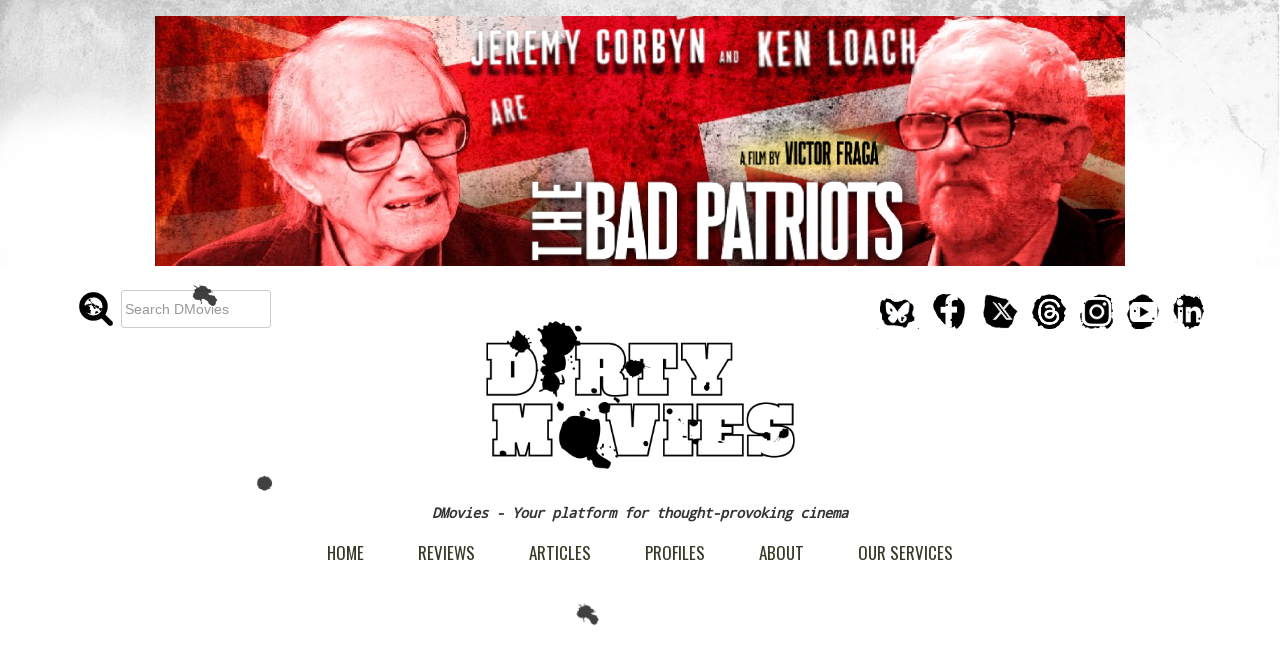

--- FILE ---
content_type: text/html; charset=UTF-8
request_url: https://dmovies.org/tag/jafar-panahi/
body_size: 14263
content:
<!DOCTYPE html>
	<!-- Last Published: Mon Jan 25 2016 21:40:11 GMT+0000 (UTC) -->
	<html lang="en-GB">
	<head>
		<script async src="//pagead2.googlesyndication.com/pagead/js/adsbygoogle.js"></script>
		
		<script>
		  (adsbygoogle = window.adsbygoogle || []).push({
			google_ad_client: "ca-pub-7174031188097619",
			enable_page_level_ads: true
		  });
		</script>
		<link rel="icon" type="image/png" href="https://dmovies.org/favicon-96x96.png?v=2" sizes="96x96" />
        <link rel="icon" type="image/svg+xml" href="https://dmovies.org/favicon.svg?v=2" />
        <link rel="shortcut icon" href="https://dmovies.org/favicon.ico?v=2" />
        <link rel="apple-touch-icon" sizes="180x180" href="https://dmovies.org/apple-touch-icon.png?v=2" />
        <link rel="manifest" href="https://dmovies.org/site.webmanifest" />
		<meta name="apple-mobile-web-app-title" content="DMovies.org" />
		<meta charset="UTF-8">
		<meta name="viewport" content="width=device-width, initial-scale=1">
		<meta name="generator" content="Webflow">
		<meta name="google-site-verification" content="EyH5duydGAn5raYeJGWc3Pxo3YyOh1KasrcCrsp0DDU" />
		<link rel="pingback" href="https://dmovies.org/xmlrpc.php">
		<meta name='robots' content='index, follow, max-image-preview:large, max-snippet:-1, max-video-preview:-1' />

	<!-- This site is optimized with the Yoast SEO Premium plugin v26.8 (Yoast SEO v26.8) - https://yoast.com/product/yoast-seo-premium-wordpress/ -->
	<title>Jafar Panahi Archives - DMovies</title>
	<link rel="canonical" href="https://dmovies.org/tag/jafar-panahi/" />
	<meta property="og:locale" content="en_GB" />
	<meta property="og:type" content="article" />
	<meta property="og:title" content="Jafar Panahi Archives" />
	<meta property="og:url" content="https://dmovies.org/tag/jafar-panahi/" />
	<meta property="og:site_name" content="DMovies" />
	<meta name="twitter:card" content="summary_large_image" />
	<meta name="twitter:site" content="@DMovies_org" />
	<script type="application/ld+json" class="yoast-schema-graph">{"@context":"https://schema.org","@graph":[{"@type":"CollectionPage","@id":"https://dmovies.org/tag/jafar-panahi/","url":"https://dmovies.org/tag/jafar-panahi/","name":"Jafar Panahi Archives - DMovies","isPartOf":{"@id":"https://dmovies.org/#website"},"primaryImageOfPage":{"@id":"https://dmovies.org/tag/jafar-panahi/#primaryimage"},"image":{"@id":"https://dmovies.org/tag/jafar-panahi/#primaryimage"},"thumbnailUrl":"https://dmovies.org/wp-content/uploads/2025/05/ItWasJustAnAccident1-800450.jpg","breadcrumb":{"@id":"https://dmovies.org/tag/jafar-panahi/#breadcrumb"},"inLanguage":"en-GB"},{"@type":"ImageObject","inLanguage":"en-GB","@id":"https://dmovies.org/tag/jafar-panahi/#primaryimage","url":"https://dmovies.org/wp-content/uploads/2025/05/ItWasJustAnAccident1-800450.jpg","contentUrl":"https://dmovies.org/wp-content/uploads/2025/05/ItWasJustAnAccident1-800450.jpg","width":800,"height":450},{"@type":"BreadcrumbList","@id":"https://dmovies.org/tag/jafar-panahi/#breadcrumb","itemListElement":[{"@type":"ListItem","position":1,"name":"Home","item":"https://dmovies.org/"},{"@type":"ListItem","position":2,"name":"Jafar Panahi"}]},{"@type":"WebSite","@id":"https://dmovies.org/#website","url":"https://dmovies.org/","name":"DMovies","description":"Your platform for thought-provoking cinema","publisher":{"@id":"https://dmovies.org/#organization"},"potentialAction":[{"@type":"SearchAction","target":{"@type":"EntryPoint","urlTemplate":"https://dmovies.org/?s={search_term_string}"},"query-input":{"@type":"PropertyValueSpecification","valueRequired":true,"valueName":"search_term_string"}}],"inLanguage":"en-GB"},{"@type":"Organization","@id":"https://dmovies.org/#organization","name":"Dirty Movies Ltd","url":"https://dmovies.org/","logo":{"@type":"ImageObject","inLanguage":"en-GB","@id":"https://dmovies.org/#/schema/logo/image/","url":"https://dmovies.org/wp-content/uploads/2017/08/cropped-logothicksquare-1.png","contentUrl":"https://dmovies.org/wp-content/uploads/2017/08/cropped-logothicksquare-1.png","width":1000,"height":468,"caption":"Dirty Movies Ltd"},"image":{"@id":"https://dmovies.org/#/schema/logo/image/"},"sameAs":["https://www.facebook.com/dmovies.org","https://x.com/DMovies_org","https://www.threads.net/@dmovies_org","https://www.instagram.com/DMovies_org/","https://www.youtube.com/channel/UCC5qC5NNyXo0TycsXwUovGw/videos","https://www.linkedin.com/company/dirty-movies"]}]}</script>
	<!-- / Yoast SEO Premium plugin. -->


<link rel='dns-prefetch' href='//static.addtoany.com' />
<link rel='dns-prefetch' href='//ajax.googleapis.com' />
<link rel='dns-prefetch' href='//www.googletagmanager.com' />
<link rel="alternate" type="application/rss+xml" title="DMovies &raquo; Feed" href="https://dmovies.org/feed/" />
<link rel="alternate" type="application/rss+xml" title="DMovies &raquo; Comments Feed" href="https://dmovies.org/comments/feed/" />
<link rel="alternate" type="application/rss+xml" title="DMovies &raquo; Jafar Panahi Tag Feed" href="https://dmovies.org/tag/jafar-panahi/feed/" />
<style id='wp-img-auto-sizes-contain-inline-css' type='text/css'>
img:is([sizes=auto i],[sizes^="auto," i]){contain-intrinsic-size:3000px 1500px}
/*# sourceURL=wp-img-auto-sizes-contain-inline-css */
</style>
<style id='wp-emoji-styles-inline-css' type='text/css'>

	img.wp-smiley, img.emoji {
		display: inline !important;
		border: none !important;
		box-shadow: none !important;
		height: 1em !important;
		width: 1em !important;
		margin: 0 0.07em !important;
		vertical-align: -0.1em !important;
		background: none !important;
		padding: 0 !important;
	}
/*# sourceURL=wp-emoji-styles-inline-css */
</style>
<style id='wp-block-library-inline-css' type='text/css'>
:root{--wp-block-synced-color:#7a00df;--wp-block-synced-color--rgb:122,0,223;--wp-bound-block-color:var(--wp-block-synced-color);--wp-editor-canvas-background:#ddd;--wp-admin-theme-color:#007cba;--wp-admin-theme-color--rgb:0,124,186;--wp-admin-theme-color-darker-10:#006ba1;--wp-admin-theme-color-darker-10--rgb:0,107,160.5;--wp-admin-theme-color-darker-20:#005a87;--wp-admin-theme-color-darker-20--rgb:0,90,135;--wp-admin-border-width-focus:2px}@media (min-resolution:192dpi){:root{--wp-admin-border-width-focus:1.5px}}.wp-element-button{cursor:pointer}:root .has-very-light-gray-background-color{background-color:#eee}:root .has-very-dark-gray-background-color{background-color:#313131}:root .has-very-light-gray-color{color:#eee}:root .has-very-dark-gray-color{color:#313131}:root .has-vivid-green-cyan-to-vivid-cyan-blue-gradient-background{background:linear-gradient(135deg,#00d084,#0693e3)}:root .has-purple-crush-gradient-background{background:linear-gradient(135deg,#34e2e4,#4721fb 50%,#ab1dfe)}:root .has-hazy-dawn-gradient-background{background:linear-gradient(135deg,#faaca8,#dad0ec)}:root .has-subdued-olive-gradient-background{background:linear-gradient(135deg,#fafae1,#67a671)}:root .has-atomic-cream-gradient-background{background:linear-gradient(135deg,#fdd79a,#004a59)}:root .has-nightshade-gradient-background{background:linear-gradient(135deg,#330968,#31cdcf)}:root .has-midnight-gradient-background{background:linear-gradient(135deg,#020381,#2874fc)}:root{--wp--preset--font-size--normal:16px;--wp--preset--font-size--huge:42px}.has-regular-font-size{font-size:1em}.has-larger-font-size{font-size:2.625em}.has-normal-font-size{font-size:var(--wp--preset--font-size--normal)}.has-huge-font-size{font-size:var(--wp--preset--font-size--huge)}.has-text-align-center{text-align:center}.has-text-align-left{text-align:left}.has-text-align-right{text-align:right}.has-fit-text{white-space:nowrap!important}#end-resizable-editor-section{display:none}.aligncenter{clear:both}.items-justified-left{justify-content:flex-start}.items-justified-center{justify-content:center}.items-justified-right{justify-content:flex-end}.items-justified-space-between{justify-content:space-between}.screen-reader-text{border:0;clip-path:inset(50%);height:1px;margin:-1px;overflow:hidden;padding:0;position:absolute;width:1px;word-wrap:normal!important}.screen-reader-text:focus{background-color:#ddd;clip-path:none;color:#444;display:block;font-size:1em;height:auto;left:5px;line-height:normal;padding:15px 23px 14px;text-decoration:none;top:5px;width:auto;z-index:100000}html :where(.has-border-color){border-style:solid}html :where([style*=border-top-color]){border-top-style:solid}html :where([style*=border-right-color]){border-right-style:solid}html :where([style*=border-bottom-color]){border-bottom-style:solid}html :where([style*=border-left-color]){border-left-style:solid}html :where([style*=border-width]){border-style:solid}html :where([style*=border-top-width]){border-top-style:solid}html :where([style*=border-right-width]){border-right-style:solid}html :where([style*=border-bottom-width]){border-bottom-style:solid}html :where([style*=border-left-width]){border-left-style:solid}html :where(img[class*=wp-image-]){height:auto;max-width:100%}:where(figure){margin:0 0 1em}html :where(.is-position-sticky){--wp-admin--admin-bar--position-offset:var(--wp-admin--admin-bar--height,0px)}@media screen and (max-width:600px){html :where(.is-position-sticky){--wp-admin--admin-bar--position-offset:0px}}

/*# sourceURL=wp-block-library-inline-css */
</style><style id='global-styles-inline-css' type='text/css'>
:root{--wp--preset--aspect-ratio--square: 1;--wp--preset--aspect-ratio--4-3: 4/3;--wp--preset--aspect-ratio--3-4: 3/4;--wp--preset--aspect-ratio--3-2: 3/2;--wp--preset--aspect-ratio--2-3: 2/3;--wp--preset--aspect-ratio--16-9: 16/9;--wp--preset--aspect-ratio--9-16: 9/16;--wp--preset--color--black: #000000;--wp--preset--color--cyan-bluish-gray: #abb8c3;--wp--preset--color--white: #ffffff;--wp--preset--color--pale-pink: #f78da7;--wp--preset--color--vivid-red: #cf2e2e;--wp--preset--color--luminous-vivid-orange: #ff6900;--wp--preset--color--luminous-vivid-amber: #fcb900;--wp--preset--color--light-green-cyan: #7bdcb5;--wp--preset--color--vivid-green-cyan: #00d084;--wp--preset--color--pale-cyan-blue: #8ed1fc;--wp--preset--color--vivid-cyan-blue: #0693e3;--wp--preset--color--vivid-purple: #9b51e0;--wp--preset--gradient--vivid-cyan-blue-to-vivid-purple: linear-gradient(135deg,rgb(6,147,227) 0%,rgb(155,81,224) 100%);--wp--preset--gradient--light-green-cyan-to-vivid-green-cyan: linear-gradient(135deg,rgb(122,220,180) 0%,rgb(0,208,130) 100%);--wp--preset--gradient--luminous-vivid-amber-to-luminous-vivid-orange: linear-gradient(135deg,rgb(252,185,0) 0%,rgb(255,105,0) 100%);--wp--preset--gradient--luminous-vivid-orange-to-vivid-red: linear-gradient(135deg,rgb(255,105,0) 0%,rgb(207,46,46) 100%);--wp--preset--gradient--very-light-gray-to-cyan-bluish-gray: linear-gradient(135deg,rgb(238,238,238) 0%,rgb(169,184,195) 100%);--wp--preset--gradient--cool-to-warm-spectrum: linear-gradient(135deg,rgb(74,234,220) 0%,rgb(151,120,209) 20%,rgb(207,42,186) 40%,rgb(238,44,130) 60%,rgb(251,105,98) 80%,rgb(254,248,76) 100%);--wp--preset--gradient--blush-light-purple: linear-gradient(135deg,rgb(255,206,236) 0%,rgb(152,150,240) 100%);--wp--preset--gradient--blush-bordeaux: linear-gradient(135deg,rgb(254,205,165) 0%,rgb(254,45,45) 50%,rgb(107,0,62) 100%);--wp--preset--gradient--luminous-dusk: linear-gradient(135deg,rgb(255,203,112) 0%,rgb(199,81,192) 50%,rgb(65,88,208) 100%);--wp--preset--gradient--pale-ocean: linear-gradient(135deg,rgb(255,245,203) 0%,rgb(182,227,212) 50%,rgb(51,167,181) 100%);--wp--preset--gradient--electric-grass: linear-gradient(135deg,rgb(202,248,128) 0%,rgb(113,206,126) 100%);--wp--preset--gradient--midnight: linear-gradient(135deg,rgb(2,3,129) 0%,rgb(40,116,252) 100%);--wp--preset--font-size--small: 13px;--wp--preset--font-size--medium: 20px;--wp--preset--font-size--large: 36px;--wp--preset--font-size--x-large: 42px;--wp--preset--spacing--20: 0.44rem;--wp--preset--spacing--30: 0.67rem;--wp--preset--spacing--40: 1rem;--wp--preset--spacing--50: 1.5rem;--wp--preset--spacing--60: 2.25rem;--wp--preset--spacing--70: 3.38rem;--wp--preset--spacing--80: 5.06rem;--wp--preset--shadow--natural: 6px 6px 9px rgba(0, 0, 0, 0.2);--wp--preset--shadow--deep: 12px 12px 50px rgba(0, 0, 0, 0.4);--wp--preset--shadow--sharp: 6px 6px 0px rgba(0, 0, 0, 0.2);--wp--preset--shadow--outlined: 6px 6px 0px -3px rgb(255, 255, 255), 6px 6px rgb(0, 0, 0);--wp--preset--shadow--crisp: 6px 6px 0px rgb(0, 0, 0);}:where(.is-layout-flex){gap: 0.5em;}:where(.is-layout-grid){gap: 0.5em;}body .is-layout-flex{display: flex;}.is-layout-flex{flex-wrap: wrap;align-items: center;}.is-layout-flex > :is(*, div){margin: 0;}body .is-layout-grid{display: grid;}.is-layout-grid > :is(*, div){margin: 0;}:where(.wp-block-columns.is-layout-flex){gap: 2em;}:where(.wp-block-columns.is-layout-grid){gap: 2em;}:where(.wp-block-post-template.is-layout-flex){gap: 1.25em;}:where(.wp-block-post-template.is-layout-grid){gap: 1.25em;}.has-black-color{color: var(--wp--preset--color--black) !important;}.has-cyan-bluish-gray-color{color: var(--wp--preset--color--cyan-bluish-gray) !important;}.has-white-color{color: var(--wp--preset--color--white) !important;}.has-pale-pink-color{color: var(--wp--preset--color--pale-pink) !important;}.has-vivid-red-color{color: var(--wp--preset--color--vivid-red) !important;}.has-luminous-vivid-orange-color{color: var(--wp--preset--color--luminous-vivid-orange) !important;}.has-luminous-vivid-amber-color{color: var(--wp--preset--color--luminous-vivid-amber) !important;}.has-light-green-cyan-color{color: var(--wp--preset--color--light-green-cyan) !important;}.has-vivid-green-cyan-color{color: var(--wp--preset--color--vivid-green-cyan) !important;}.has-pale-cyan-blue-color{color: var(--wp--preset--color--pale-cyan-blue) !important;}.has-vivid-cyan-blue-color{color: var(--wp--preset--color--vivid-cyan-blue) !important;}.has-vivid-purple-color{color: var(--wp--preset--color--vivid-purple) !important;}.has-black-background-color{background-color: var(--wp--preset--color--black) !important;}.has-cyan-bluish-gray-background-color{background-color: var(--wp--preset--color--cyan-bluish-gray) !important;}.has-white-background-color{background-color: var(--wp--preset--color--white) !important;}.has-pale-pink-background-color{background-color: var(--wp--preset--color--pale-pink) !important;}.has-vivid-red-background-color{background-color: var(--wp--preset--color--vivid-red) !important;}.has-luminous-vivid-orange-background-color{background-color: var(--wp--preset--color--luminous-vivid-orange) !important;}.has-luminous-vivid-amber-background-color{background-color: var(--wp--preset--color--luminous-vivid-amber) !important;}.has-light-green-cyan-background-color{background-color: var(--wp--preset--color--light-green-cyan) !important;}.has-vivid-green-cyan-background-color{background-color: var(--wp--preset--color--vivid-green-cyan) !important;}.has-pale-cyan-blue-background-color{background-color: var(--wp--preset--color--pale-cyan-blue) !important;}.has-vivid-cyan-blue-background-color{background-color: var(--wp--preset--color--vivid-cyan-blue) !important;}.has-vivid-purple-background-color{background-color: var(--wp--preset--color--vivid-purple) !important;}.has-black-border-color{border-color: var(--wp--preset--color--black) !important;}.has-cyan-bluish-gray-border-color{border-color: var(--wp--preset--color--cyan-bluish-gray) !important;}.has-white-border-color{border-color: var(--wp--preset--color--white) !important;}.has-pale-pink-border-color{border-color: var(--wp--preset--color--pale-pink) !important;}.has-vivid-red-border-color{border-color: var(--wp--preset--color--vivid-red) !important;}.has-luminous-vivid-orange-border-color{border-color: var(--wp--preset--color--luminous-vivid-orange) !important;}.has-luminous-vivid-amber-border-color{border-color: var(--wp--preset--color--luminous-vivid-amber) !important;}.has-light-green-cyan-border-color{border-color: var(--wp--preset--color--light-green-cyan) !important;}.has-vivid-green-cyan-border-color{border-color: var(--wp--preset--color--vivid-green-cyan) !important;}.has-pale-cyan-blue-border-color{border-color: var(--wp--preset--color--pale-cyan-blue) !important;}.has-vivid-cyan-blue-border-color{border-color: var(--wp--preset--color--vivid-cyan-blue) !important;}.has-vivid-purple-border-color{border-color: var(--wp--preset--color--vivid-purple) !important;}.has-vivid-cyan-blue-to-vivid-purple-gradient-background{background: var(--wp--preset--gradient--vivid-cyan-blue-to-vivid-purple) !important;}.has-light-green-cyan-to-vivid-green-cyan-gradient-background{background: var(--wp--preset--gradient--light-green-cyan-to-vivid-green-cyan) !important;}.has-luminous-vivid-amber-to-luminous-vivid-orange-gradient-background{background: var(--wp--preset--gradient--luminous-vivid-amber-to-luminous-vivid-orange) !important;}.has-luminous-vivid-orange-to-vivid-red-gradient-background{background: var(--wp--preset--gradient--luminous-vivid-orange-to-vivid-red) !important;}.has-very-light-gray-to-cyan-bluish-gray-gradient-background{background: var(--wp--preset--gradient--very-light-gray-to-cyan-bluish-gray) !important;}.has-cool-to-warm-spectrum-gradient-background{background: var(--wp--preset--gradient--cool-to-warm-spectrum) !important;}.has-blush-light-purple-gradient-background{background: var(--wp--preset--gradient--blush-light-purple) !important;}.has-blush-bordeaux-gradient-background{background: var(--wp--preset--gradient--blush-bordeaux) !important;}.has-luminous-dusk-gradient-background{background: var(--wp--preset--gradient--luminous-dusk) !important;}.has-pale-ocean-gradient-background{background: var(--wp--preset--gradient--pale-ocean) !important;}.has-electric-grass-gradient-background{background: var(--wp--preset--gradient--electric-grass) !important;}.has-midnight-gradient-background{background: var(--wp--preset--gradient--midnight) !important;}.has-small-font-size{font-size: var(--wp--preset--font-size--small) !important;}.has-medium-font-size{font-size: var(--wp--preset--font-size--medium) !important;}.has-large-font-size{font-size: var(--wp--preset--font-size--large) !important;}.has-x-large-font-size{font-size: var(--wp--preset--font-size--x-large) !important;}
/*# sourceURL=global-styles-inline-css */
</style>

<style id='classic-theme-styles-inline-css' type='text/css'>
/*! This file is auto-generated */
.wp-block-button__link{color:#fff;background-color:#32373c;border-radius:9999px;box-shadow:none;text-decoration:none;padding:calc(.667em + 2px) calc(1.333em + 2px);font-size:1.125em}.wp-block-file__button{background:#32373c;color:#fff;text-decoration:none}
/*# sourceURL=/wp-includes/css/classic-themes.min.css */
</style>
<link rel='stylesheet' id='video_popup_main_style-css' href='https://dmovies.org/wp-content/plugins/video-popup/assets/css/videoPopup.css?ver=2.0.3' type='text/css' media='all' />
<link rel='stylesheet' id='d_movies-style-css' href='https://dmovies.org/wp-content/themes/dirtymovies/style.css?ver=cd3254ac2023bdf1bfddc58407cb2b2b' type='text/css' media='all' />
<link rel='stylesheet' id='d-movies-normalize-css' href='https://dmovies.org/wp-content/themes/dirtymovies/css/normalize.css?ver=cd3254ac2023bdf1bfddc58407cb2b2b' type='text/css' media='all' />
<link rel='stylesheet' id='d-movies-webflow-css' href='https://dmovies.org/wp-content/themes/dirtymovies/css/webflow.css?ver=cd3254ac2023bdf1bfddc58407cb2b2b' type='text/css' media='all' />
<link rel='stylesheet' id='d-movies-fecwebflow-css' href='https://dmovies.org/wp-content/themes/dirtymovies/css/dm.webflow.css?ver=cd3254ac2023bdf1bfddc58407cb2b2b' type='text/css' media='all' />
<link rel='stylesheet' id='addtoany-css' href='https://dmovies.org/wp-content/plugins/add-to-any/addtoany.min.css?ver=1.16' type='text/css' media='all' />
<script type="text/javascript" id="addtoany-core-js-before">
/* <![CDATA[ */
window.a2a_config=window.a2a_config||{};a2a_config.callbacks=[];a2a_config.overlays=[];a2a_config.templates={};a2a_localize = {
	Share: "Share",
	Save: "Save",
	Subscribe: "Subscribe",
	Email: "Email",
	Bookmark: "Bookmark",
	ShowAll: "Show All",
	ShowLess: "Show less",
	FindServices: "Find service(s)",
	FindAnyServiceToAddTo: "Instantly find any service to add to",
	PoweredBy: "Powered by",
	ShareViaEmail: "Share via email",
	SubscribeViaEmail: "Subscribe via email",
	BookmarkInYourBrowser: "Bookmark in your browser",
	BookmarkInstructions: "Press Ctrl+D or \u2318+D to bookmark this page",
	AddToYourFavorites: "Add to your favourites",
	SendFromWebOrProgram: "Send from any email address or email program",
	EmailProgram: "Email program",
	More: "More&#8230;",
	ThanksForSharing: "Thanks for sharing!",
	ThanksForFollowing: "Thanks for following!"
};

a2a_config.callbacks.push({ready:function(){document.querySelectorAll(".a2a_s_undefined").forEach(function(emptyIcon){emptyIcon.parentElement.style.display="none";})}});

//# sourceURL=addtoany-core-js-before
/* ]]> */
</script>
<script type="text/javascript" defer src="https://static.addtoany.com/menu/page.js" id="addtoany-core-js"></script>
<script type="text/javascript" src="https://ajax.googleapis.com/ajax/libs/jquery/1.11.1/jquery.min.js?ver=20150812" id="jquery-js"></script>
<script type="text/javascript" defer src="https://dmovies.org/wp-content/plugins/add-to-any/addtoany.min.js?ver=1.1" id="addtoany-jquery-js"></script>
<script type="text/javascript" id="video_popup_main_modal-js-extra">
/* <![CDATA[ */
var theVideoPopupGeneralOptions = {"wrap_close":"false","no_cookie":"false","debug":"0"};
//# sourceURL=video_popup_main_modal-js-extra
/* ]]> */
</script>
<script type="text/javascript" src="https://dmovies.org/wp-content/plugins/video-popup/assets/js/videoPopup.js?ver=2.0.3" id="video_popup_main_modal-js"></script>
<script type="text/javascript" src="https://ajax.googleapis.com/ajax/libs/webfont/1.4.7/webfont.js?ver=20130115" id="d-movies-webfont-js"></script>

<!-- Google tag (gtag.js) snippet added by Site Kit -->
<!-- Google Analytics snippet added by Site Kit -->
<script type="text/javascript" src="https://www.googletagmanager.com/gtag/js?id=GT-5R7P2FBN" id="google_gtagjs-js" async></script>
<script type="text/javascript" id="google_gtagjs-js-after">
/* <![CDATA[ */
window.dataLayer = window.dataLayer || [];function gtag(){dataLayer.push(arguments);}
gtag("set","linker",{"domains":["dmovies.org"]});
gtag("js", new Date());
gtag("set", "developer_id.dZTNiMT", true);
gtag("config", "GT-5R7P2FBN");
 window._googlesitekit = window._googlesitekit || {}; window._googlesitekit.throttledEvents = []; window._googlesitekit.gtagEvent = (name, data) => { var key = JSON.stringify( { name, data } ); if ( !! window._googlesitekit.throttledEvents[ key ] ) { return; } window._googlesitekit.throttledEvents[ key ] = true; setTimeout( () => { delete window._googlesitekit.throttledEvents[ key ]; }, 5 ); gtag( "event", name, { ...data, event_source: "site-kit" } ); }; 
//# sourceURL=google_gtagjs-js-after
/* ]]> */
</script>
<link rel="https://api.w.org/" href="https://dmovies.org/wp-json/" /><link rel="alternate" title="JSON" type="application/json" href="https://dmovies.org/wp-json/wp/v2/tags/25932" /><link rel="EditURI" type="application/rsd+xml" title="RSD" href="https://dmovies.org/xmlrpc.php?rsd" />

<meta name="generator" content="Site Kit by Google 1.170.0" /><style type="text/css">
			.wpsdc-drop-cap {
				float : left;				
				padding : 0.25em 0.05em 0.25em 0;				
				font-size : 5em;
				line-height : 0.4em;}
		</style><style type="text/css">.recentcomments a{display:inline !important;padding:0 !important;margin:0 !important;}</style><link rel="icon" href="https://dmovies.org/wp-content/uploads/2025/12/cropped-FaviconDMoviesFinal-32x32.png" sizes="32x32" />
<link rel="icon" href="https://dmovies.org/wp-content/uploads/2025/12/cropped-FaviconDMoviesFinal-192x192.png" sizes="192x192" />
<link rel="apple-touch-icon" href="https://dmovies.org/wp-content/uploads/2025/12/cropped-FaviconDMoviesFinal-180x180.png" />
<meta name="msapplication-TileImage" content="https://dmovies.org/wp-content/uploads/2025/12/cropped-FaviconDMoviesFinal-270x270.png" />
		<script async type="application/javascript" src="https://news.google.com/swg/js/v1/swg-basic.js"></script>
        <script>
            (self.SWG_BASIC = self.SWG_BASIC || []).push( basicSubscriptions => {
            basicSubscriptions.init({
            type: "NewsArticle",
            isPartOfType: ["Product"],
            isPartOfProductId: "CAowjITbCw:openaccess",
            clientOptions: { theme: "light", lang: "en" },
            });
            });
        </script>
		<script>
			WebFont.load({
				google: {
					families: ["Oswald:300,400,700","Permanent Marker:regular","Walter Turncoat:regular","Schoolbell:regular","Caveat Brush:regular","Droid Sans Mono:regular","Droid Sans:bold"]
				}
			});
		</script>
				
		<link rel="stylesheet" href="https://dmovies.org/wp-content/themes/dirtymovies/icomoon.css">
		<style type="text/css">
			/*!* unvisited link *!*/
			/*a:link {*/
				/*color: #333;*/
			/*}*/

			/* visited link */
			a:visited {
				color: #333;
			}

			/* mouse over link */
			a:hover {
				color: #999;
			}

			/* selected link */
			a:active {
				color: #333;
			}

			@media screen and (min-width: 1200px) {
				.w-container {
					max-width: 1170px;
				}
				.hero-block   {
					max-width:845px;
					width: 845px;
				}
			}



			a:link {
				text-decoration: none;
			}

			a:visited {
				text-decoration: none;
			}

			a:hover {
				text-decoration: none;
			}

			a:active {
				text-decoration: none;
			}

			.comment-reply-title, .comment-form-comment, .comments-title, .vcard, .comment-metadata{
				font-family: Oswald, sans-serif;
			}

			.comment-content {
				font-family: 'Droid Sans Mono', sans-serif;
			}

			.dm_cleannavlink:visited{
				color: #373a27;
			}

			.like-wrapper{
				float: right;
				margin-top: -20px;
			}


			/* Media queries */
			.dm_underMiniprofile {
				margin-bottom: 10px !important;
			}

			@media (max-width: 2400px) {
				.mpuad1  {
					display: none !important;
				}
			}
			@media (max-width: 991px) {
				.dm_underMiniprofile{
					margin-bottom: 25px !important;
				}
				.mpuad, .mpuad1  {
					display: none !important;
				}
			}

			@media (max-width: 767px){
				.dm_underMiniprofile{
					margin-bottom: 25px !important;
				}
				.bigbanner{
					display: none !important;
				}
				.mpuad, .mpuad1 {
					display: block !important;
				}

			}

			@media (max-width: 479px) {
				.dm_underMiniprofile{
					margin-bottom: 40px !important;
				}

				.bigbanner {
					display: none !important;
				}

				.mpuad, .mpuad1 {
					display: block !important;
				}
				.uponmobile {
					margin-top:0px;
				}
				.like-wrapper{
					clear: both;
					float: right;
					margin-top: 40px;
				}
			}

			.fb-like span{overflow:visible !important; width:450px !important; margin-right:-375px; margin-left:30px}
			.fb-share-button {overflow:visible !important; width:80px !important; margin-left:30px}

			.fb-share-button, .fb-like, .twitter-share-button {
				transform: scale(1.5) !important;
				-ms-transform: scale(1.5) !important;
				-webkit-transform: scale(1.5) !important;
				-o-transform: scale(1.5) !important;
				-moz-transform: scale(1.5) !important;
			}
			.twitter-share-button{
				margin-left:20px;
			}

			.next-prev {
				font-family: 'Permanent Marker', sans-serif;
				font-size: 20px;
			}

			.next-item {
				padding-left: 20px;display: inline-block;
			}

			.prev-item {
				padding-right: 20px;display: inline-block;
			}

			.inactive-item{
				color: #ddd !important;
			}

			.between_np {
				style = "display: inline-block !important;"
			}

			@media (max-width: 767px) {
				.prev-item {
					padding-top: 40px;
				}

				.next-item {
					padding-top: 40px;
				}

			}

			a.next-prev,a.next-prev:link, a.next-prev:visited,a.next-prev:active{
				color: #000;
			}
			a.next-prev:hover{
				color: #aaa;
			}

            /* Youtube video */
            .video-container {
                position:relative;
                padding-bottom:56.25%;
                padding-top:30px;
                margin-bottom:15px;
                height:0;
                overflow:hidden;
            }

            .video-container iframe, .video-container object, .video-container embed {
                position:absolute;
                top:0;
                left:0;
                width:100%;
                height:100%;
            }

			@media (max-width: 767px) {
				.fnext-item {
					padding-left: 20px !important;
					display: inline-block !im	portant;
					float:right !important;
					padding-top:30px !important;
				}

				.fprev-item {
					padding-right: 20px !important;
					display: inline-block !important;
					float:left !important;
					padding-top:30px !important;
				}
                .small_bio_by{
                    /* padding-left: 8px !important; */
                }
                .small_bio_image{
                    /* margin-top: 12px !important; */
                }
			}

			.fnext-item {
				padding-left: 20px !important;
				padding-top: 30px !important;;
				display: inline-block!important;
				float:right!important;
			}

			.fprev-item {
				padding-right: 20px !important;
				padding-top: 30px;px !important;
				display: inline-block !important;
				float:left !important;
			}

			.big_bio_text {
				padding: 11px;
				font-family: 'Droid Sans Mono', sans-serif;
				font-size: 14px;
				line-height: 18px;
			}

		</style>


		<script type='text/javascript'>
			var googletag = googletag || {};
			googletag.cmd = googletag.cmd || [];
			(function() {
				var gads = document.createElement('script');
				gads.async = true;
				gads.type = 'text/javascript';
				var useSSL = 'https:' == document.location.protocol;
				gads.src = (useSSL ? 'https:' : 'http:') +
					'//www.googletagservices.com/tag/js/gpt.js';
				var node = document.getElementsByTagName('script')[0];
				node.parentNode.insertBefore(gads, node);
			})();
		</script>

		<script type='text/javascript'>
			googletag.cmd.push(function() {
				googletag.defineSlot('/36356321/bigbannertop', [728, 90], 'div-gpt-ad-1455122138921-0').addService(googletag.pubads());
				googletag.defineSlot('/36356321/mpu', [300, 250], 'div-gpt-ad-1455122138921-1').addService(googletag.pubads());
				googletag.defineSlot('/36356321/mpu2', [300, 250], 'div-gpt-ad-1496765758362-0').addService(googletag.pubads());
				googletag.defineSlot('/36356321/mpu3', [300, 250], 'div-gpt-ad-1512483459814-0').addService(googletag.pubads());
				googletag.pubads().enableSingleRequest();
				googletag.enableServices();
			});
		</script>

		<meta property="fb:admins" content="1528665274118831"/>

        <script>
            (function(i,s,o,g,r,a,m){i['GoogleAnalyticsObject']=r;i[r]=i[r]||function(){
                    (i[r].q=i[r].q||[]).push(arguments)},i[r].l=1*new Date();a=s.createElement(o),
                m=s.getElementsByTagName(o)[0];a.async=1;a.src=g;m.parentNode.insertBefore(a,m)
            })(window,document,'script','https://www.google-analytics.com/analytics.js','ga');

            ga('create', 'UA-93159846-39', 'auto');
			ga('create', 'UA-73015240-1', 'auto');
            ga('send', 'pageview');

        </script>

    </head>

<body class="archive tag tag-jafar-panahi tag-25932 wp-theme-dirtymovies wrapper group-blog dm_body hfeed">

<!--
//         <a href="" target="_blank" rel="nofollow"><img src="" alt="" class="header-ad"></a>
//         -->

        <a href="https://www.primevideo.com/detail/Loach-vs-Corbyn-The-Bad-Patriots/0P3SQBQHA6U72ZXV36Q9JH78UW" target="_blank" rel="nofollow">
            <img src="https://dmovies.org/wp-content/uploads/2026/01/TheBadPatriotsVeryfinalBanner.png" alt="" class="header-ad">
        </a>
        
<!-- Go to www.addthis.com/dashboard to customize your tools -->
<!-- <script type="text/javascript" src="//s7.addthis.com/js/300/addthis_widget.js#pubid=ra-574701bded2a4a78"></script> -->

<!-- AddToAny script (to replace AddThis) -->
<!-- <script async src="https://static.addtoany.com/menu/page.js"></script> -->

<!-- facebook code -->

<!---->

<div id="fb-root"></div> 

<script>(function(d, s, id) {
		var js, fjs = d.getElementsByTagName(s)[0];
		if (d.getElementById(id)) return;
		js = d.createElement(s); js.id = id;
		js.src = "//connect.facebook.net/en_GB/sdk.js#xfbml=1&version=v2.5";
		fjs.parentNode.insertBefore(js, fjs);
	}(document, 'script', 'facebook-jssdk'));</script>
	


<!-- END facebook code -->


<style>
	.big_link {
		font-size: 24px;
	}
</style>
<style>
	@font-face {
    font-family: 'briarwood_heavybriarwoodHv';
    src: url('https://dmovies.org/wp-content/themes/dirtymovies/fonts/briarwood_heavy_font-webfont.woff') format('woff');
        
    font-weight: normal;
    font-style: normal;

} h1.pcountr{font-family: 'briarwood_heavybriarwoodHv';font-size:66px;}
</style>

<div class="w-section dm_logosection header">

	<div class="w-container dm_header_cont">

        <div class="w-clearfix dm_search"><img width="41" src="https://dmovies.org/wp-content/themes/dirtymovies/images/magnify.png" class="searchimage">
            <div class="w-form searchform">
                <form action="https://dmovies.org">
                    <input style="width:150px;" id="s" type="text" 	placeholder="Search DMovies" name="s" data-name="Name" class="w-input serachbox">
                    <input type="submit" value="Submit" data-wait="Please wait..." class="w-button searchg_submit">
                </form>
            </div>
        </div>

        <div class="dm_social_div">
			
			<a href="https://bsky.app/profile/did:plc:nopmoc4uaciejggbjgpvwucj" target="_blank" id="dm_soc" class="w-inline-block dm_social_link_blobk"><img src="https://dmovies.org/wp-content/themes/dirtymovies/images/bluesky.png" class="dm_twit_icon dm_twit_link">
			</a>

			<a href="https://www.facebook.com/dmovies.org" target="_blank" class="w-inline-block dm_social_link_blobk dm_fb_link"><img src="https://dmovies.org/wp-content/themes/dirtymovies/images/fb.png" class="dm_fb_icon">
			</a>

			<a href="https://twitter.com/DMovies_org" target="_blank" id="dm_soc" class="w-inline-block dm_social_link_blobk"><img src="https://dmovies.org/wp-content/themes/dirtymovies/images/twitter.png" class="dm_twit_icon dm_twit_link">
			</a>			
			
            <a href="https://www.threads.net/@dmovies_org" id="dm_soc" class="w-inline-block dm_social_link_blobk" target="_blank"><img class="dm_twit_icon dm_inst_link" src="https://dmovies.org/wp-content/themes/dirtymovies/images/threads.png">
            </a>

			<a href="https://www.instagram.com/DMovies_org/" id="dm_soc" class="w-inline-block dm_social_link_blobk" target="_blank"><img class="dm_twit_icon dm_inst_link" src="https://dmovies.org/wp-content/themes/dirtymovies/images/instagram.png">
			</a>

			<a href="https://www.youtube.com/channel/UCC5qC5NNyXo0TycsXwUovGw/videos" id="dm_soc" class="w-inline-block dm_social_link_blobk" target="_blank"><img class="dm_twit_icon dm_youtube_link" src="https://dmovies.org/wp-content/themes/dirtymovies/images/youtube.png">
			</a>

			<a href="https://www.linkedin.com/company/dirty-movies" id="dm_soc" class="w-inline-block dm_social_link_blobk" target="_blank"><img class="dm_twit_icon dm_in_link" src="https://dmovies.org/wp-content/themes/dirtymovies/images/linkedin.png">
			</a>

		</div>

        <div class="dm_logo_div">

            <a href="https://dmovies.org">
                <img src="https://dmovies.org/wp-content/themes/dirtymovies/images/logo2.png" class="dm_logo">
            </a>

        </div>

		<div class="tagline">DMovies - Your platform for thought-provoking cinema</div>

	</div>

	<div class="w-container dm_main_menu_cont">

		<div data-collapse="small" data-animation="default" data-duration="400" data-contain="1" class="w-nav dm_main_navbar">
			<div class="w-container dm_nav_cont">
				<nav role="navigation" class="w-nav-menu dm_main_nav">
					<a href="https://dmovies.org/" id="home_link" class="w-nav-link dm_cleannavlink">Home</a>
					<a href="https://dmovies.org/film-reviews" id="reviews_link" class="w-nav-link dm_cleannavlink">REVIEWS</a>
					<a href="https://dmovies.org/article-archive"  id="articles_link" class="w-nav-link dm_cleannavlink ">ARTICLES</a>
					<a href="https://dmovies.org/industry-profiles" id="profiles_link" class="w-nav-link dm_cleannavlink">PROFILES</a>
					<a href="https://dmovies.org/about-dirty-movies/" id="about_link" class="w-nav-link dm_cleannavlink">ABOUT</a>
					<a href="https://dmovies.org/services-archive/" id="services_link" class="w-nav-link dm_cleannavlink">Our Services</a>
				</nav>
				<div class="w-nav-button dm_mobile_menu_button">
					<div class="w-icon-nav-menu dm_mobile_menu_icon"></div>
				</div>
			</div>
		</div>

	</div>

</div>

        <div class="ad-banner-top">
            <a href="https://raindance.org/festival/" target="_blank" rel="nofollow">
                <img src="https://dmovies.org/wp-content/uploads/2025/12/Raindance2025.png" alt="" class="header-ad">
            </a>
        </div>
        <div class="w-section">

<div class="w-container dm_container">

	<!--  BANNER BANNER BANNER BANNER BANNER BANNER BANNER BANNER BANNER -->
	<div class="w-container dm_container">
		<div class="bigbanner" style="padding-top: 20px;padding-bottom: 10px;" align="center">
			<!--            <a  href="https://www.berlinale.de/en/HomePage.html"> <img src="--><?//=get_template_directory_uri(); ?><!--/images/728x90.jpg"></a>-->
			<!-- /36356321/bigbannertop -->
			<div id='div-gpt-ad-1455122138921-0' style='height:90px; width:728px;'>
				<script type='text/javascript'>
					googletag.cmd.push(function() { googletag.display('div-gpt-ad-1455122138921-0'); });
				</script>
			</div>
		</div>
	</div>
		

		<div class="w-container dm_container">
		<br><h1 class="dm_subtitle dm_tag" style="z-index: 1;">Jafar Panahi: 3 publications</h1>										<div class="w-row dm_row">
					
					<div class="w-col w-col-4 dm_column dm_searches">

						   <style>
          .dm_article_image_container.imagefp0 { background-image: url('https://dmovies.org/wp-content/uploads/2025/05/ItWasJustAnAccident1-800450.jpg');  }
						@media (max-width: 991px) {
	                        .dm_article_image_container.imagefp0 { background-image: url('https://dmovies.org/wp-content/uploads/2025/05/ItWasJustAnAccident1-800450-300x169.jpg') !important;  }
	                    }
                        </style><a href='https://dmovies.org/2025/05/20/it-was-just-an-accident-un-simple-accident/'><div class='dm_article_image_container imagefp0'>   <style>
                        .dm_dirt_square.imagefpd0 { background-image: url('https://dmovies.org/wp-content/themes/dirtymovies/images/blackdirt4.png');  }
                    </style><div class='dm_dirt_square imagefpd0'><img src='https://dmovies.org/wp-content/themes/dirtymovies/images/smallTear.fw.png' class='dm_photo_tear'><img src='https://dmovies.org/wp-content/themes/dirtymovies/images/final meme.png' class='dm_splat1'></div><div class='dm_fp_article_text_cont'><h3>It Was Just an Accident (Un Simple Accident)</h3><div class='author'>Jafar Panahi</div><div class='dm_release_year' style='margin-top: 2px;'>2025</div></div><div class='dmarticleadoverlay'></div></div></a><div class='dm_dark_article_text'><h4 class='dm_fp_article_header'><a href='https://dmovies.org/profile/victor-fraga/'><span style='font-weight: 400;'>Victor Fraga</span></a> - 20-05-2025</h4><div style='margin-top:10px;margin-bottom:10px;'><img  src='https://dmovies.org/wp-content/themes/dirtymovies/images/1splat.fw.png' class='dm_spltmage' title='Thoroughly sanitised movie'><img  src='https://dmovies.org/wp-content/themes/dirtymovies/images/1splat.fw.png' class='dm_spltmage' title='Mostly clean movie'><img  src='https://dmovies.org/wp-content/themes/dirtymovies/images/1splat.fw.png' class='dm_spltmage' title='Greasy movie'><img  src='https://dmovies.org/wp-content/themes/dirtymovies/images/1splat.fw.png' class='dm_spltmage' title='Dirty gem'><img src='https://dmovies.org/wp-content/themes/dirtymovies/images/0splat.fw.png' class='dm_spltmage' title='Filthy genius movie'></div>PALME d'OR WINNER - Torture survivors accidentally kidnap their apparent tormentor of yore, in Panahi’s meditation on the ethics and the dynamics of revenge (with a message for Iranian censors and thugs) - in cinemas on Friday, November 5th&nbsp;<a class='moretext' href='https://dmovies.org/2025/05/20/it-was-just-an-accident-un-simple-accident/'>[Read More...]</a></div>						
					</div>

					
					<div class="w-col w-col-4 dm_column dm_searches">

						   <style>
          .dm_article_image_container.imagefp1 { background-image: url('https://dmovies.org/wp-content/uploads/2021/12/everlastingstorm-800450.jpg');  }
						@media (max-width: 991px) {
	                        .dm_article_image_container.imagefp1 { background-image: url('https://dmovies.org/wp-content/uploads/2021/12/everlastingstorm-800450-300x169.jpg') !important;  }
	                    }
                        </style><a href='https://dmovies.org/2021/12/01/the-year-of-the-everlasting-storm/'><div class='dm_article_image_container imagefp1'>   <style>
                        .dm_dirt_square.imagefpd1 { background-image: url('https://dmovies.org/wp-content/themes/dirtymovies/images/blackdirt3.png');  }
                    </style><div class='dm_dirt_square imagefpd1'><img src='https://dmovies.org/wp-content/themes/dirtymovies/images/smallTear.fw.png' class='dm_photo_tear'><img src='https://dmovies.org/wp-content/themes/dirtymovies/images/final meme.png' class='dm_splat1'></div><div class='dm_fp_article_text_cont'><h3>The Year of the Everlasting Storm</h3><div class='author'>Jafar Panahi, Anthony Chen, Malik Vitthal, Laura Poitras, Dominga Sotomayor, David Lowery and Apichatpong Weerasethakul.</div><div class='dm_release_year' style='margin-top: 2px;'>2021</div></div><div class='dmarticleadoverlay'></div></div></a><div class='dm_dark_article_text'><h4 class='dm_fp_article_header'><a href='https://dmovies.org/profile/justin-khoo/'><span style='font-weight: 400;'>Justin Khoo</span></a> - 01-12-2021</h4><div style='margin-top:10px;margin-bottom:10px;'><img  src='https://dmovies.org/wp-content/themes/dirtymovies/images/1splat.fw.png' class='dm_spltmage' title='Thoroughly sanitised movie'><img  src='https://dmovies.org/wp-content/themes/dirtymovies/images/1splat.fw.png' class='dm_spltmage' title='Mostly clean movie'><img  src='https://dmovies.org/wp-content/themes/dirtymovies/images/1splat.fw.png' class='dm_spltmage' title='Greasy movie'><img  src='https://dmovies.org/wp-content/themes/dirtymovies/images/1splat.fw.png' class='dm_spltmage' title='Dirty gem'><img  src='https://dmovies.org/wp-content/themes/dirtymovies/images/1splat.fw.png' class='dm_spltmage' title='Filthy genius movie'></div>Anthology movie about the pandemic was created by seven magnificent filmmakers and exudes both joy and pain, while also inviting viewers to reflect about their own lives&nbsp;<a class='moretext' href='https://dmovies.org/2021/12/01/the-year-of-the-everlasting-storm/'>[Read More...]</a></div>						
					</div>

					
					<div class="w-col w-col-4 dm_column dm_searches">

						   <style>
          .dm_article_image_container.imagefp2 { background-image: url('https://dmovies.org/wp-content/uploads/2019/03/3faces1-800450.jpg');  }
						@media (max-width: 991px) {
	                        .dm_article_image_container.imagefp2 { background-image: url('https://dmovies.org/wp-content/uploads/2019/03/3faces1-800450-300x169.jpg') !important;  }
	                    }
                        </style><a href='https://dmovies.org/2019/03/26/3-faces/'><div class='dm_article_image_container imagefp2'>   <style>
                        .dm_dirt_square.imagefpd2 { background-image: url('https://dmovies.org/wp-content/themes/dirtymovies/images/blackdirt4.png');  }
                    </style><div class='dm_dirt_square imagefpd2'><img src='https://dmovies.org/wp-content/themes/dirtymovies/images/smallTear.fw.png' class='dm_photo_tear'><img src='https://dmovies.org/wp-content/themes/dirtymovies/images/final meme.png' class='dm_splat1'></div><div class='dm_fp_article_text_cont'><h3>3 Faces</h3><div class='author'>Jafar Panahi</div><div class='dm_release_year' style='margin-top: 2px;'>2019</div></div><div class='dmarticleadoverlay'></div></div></a><div class='dm_dark_article_text'><h4 class='dm_fp_article_header'><a href='https://dmovies.org/profile/victor-fraga/'><span style='font-weight: 400;'>Victor Fraga</span></a> - 26-03-2019</h4><div style='margin-top:10px;margin-bottom:10px;'><img  src='https://dmovies.org/wp-content/themes/dirtymovies/images/1splat.fw.png' class='dm_spltmage' title='Thoroughly sanitised movie'><img  src='https://dmovies.org/wp-content/themes/dirtymovies/images/1splat.fw.png' class='dm_spltmage' title='Mostly clean movie'><img  src='https://dmovies.org/wp-content/themes/dirtymovies/images/1splat.fw.png' class='dm_spltmage' title='Greasy movie'><img src='https://dmovies.org/wp-content/themes/dirtymovies/images/halfsplat.fw.png' class='dm_spltmage' title='Dirty gem'><img src='https://dmovies.org/wp-content/themes/dirtymovies/images/0splat.fw.png' class='dm_spltmage' title='Filthy genius movie'></div>Jafar Panahi's latest feature is extremely inventive in its narrative devices, while also deep diving into the old traditions of rural Iran - in cinemas Friday, March 29th&nbsp;<a class='moretext' href='https://dmovies.org/2019/03/26/3-faces/'>[Read More...]</a></div>						
					</div>

											</div>
								</div>

		</div>

</div>


        <div class="ad-banner-bottom">
            <a href="https://raindance.org/festival/" target="_blank" rel="nofollow">
                <img src="https://dmovies.org/wp-content/uploads/2025/12/Raindance2025.png" alt="" class="header-ad">
            </a>
        </div>
        
<div class="w-section dm_bottom">
	<div class="w-container footer-cont">
		<div data-collapse="none" data-animation="default" data-duration="400" data-contain="1" class="w-nav dm_footer_navbar">
			<div class="w-container dm_footer_cont">
				<nav role="navigation" class="w-nav-menu dm_footer_nav"><a href="#" class="w-nav-link dm_footer_navlink">HOME</a>
					<a href="https://dmovies.org/review-archive" class="w-nav-link dm_footer_navlink">REVIEWS</a>
					<a href="https://dmovies.org/article-archive" class="w-nav-link dm_footer_navlink">ARTICLES</a>
					<a href="https://dmovies.org/industry-profiles" class="w-nav-link dm_footer_navlink">PROFILES</a>
					<a href="https://dmovies.org/about-dirty-movies/" class="w-nav-link dm_footer_navlink">ABOUT</a>
					<a href="https://dmovies.org/services-archive/" class="w-nav-link dm_footer_navlink">OUR SERVICES</a>
				</nav>
				<div class="w-nav-button dm_footer_menu_button">
					<div class="w-icon-nav-menu"></div>
				</div>
			</div>
		</div>
	</div>
</div>

<script type="speculationrules">
{"prefetch":[{"source":"document","where":{"and":[{"href_matches":"/*"},{"not":{"href_matches":["/wp-*.php","/wp-admin/*","/wp-content/uploads/*","/wp-content/*","/wp-content/plugins/*","/wp-content/themes/dirtymovies/*","/*\\?(.+)"]}},{"not":{"selector_matches":"a[rel~=\"nofollow\"]"}},{"not":{"selector_matches":".no-prefetch, .no-prefetch a"}}]},"eagerness":"conservative"}]}
</script>
<script type="text/javascript" id="video_popup_onpage_load_ajax-js-extra">
/* <![CDATA[ */
var theVideoPopupOplVars = {"ajax_url":"https://dmovies.org/wp-admin/admin-ajax.php","ajax_action":"video_popup_onpage_load","current_id":"none","current_location":"tags","user_type":"visitor","debug":"0"};
//# sourceURL=video_popup_onpage_load_ajax-js-extra
/* ]]> */
</script>
<script type="text/javascript" src="https://dmovies.org/wp-content/plugins/video-popup/assets/js/onpage-load-ajax.js?ver=2.0.3" id="video_popup_onpage_load_ajax-js"></script>
<script type="text/javascript" src="https://dmovies.org/wp-content/themes/dirtymovies/js/navigation.js?ver=20120206" id="d_movies-navigation-js"></script>
<script type="text/javascript" src="https://dmovies.org/wp-content/themes/dirtymovies/js/skip-link-focus-fix.js?ver=20130115" id="d_movies-skip-link-focus-fix-js"></script>
<script type="text/javascript" src="https://dmovies.org/wp-content/themes/dirtymovies/js/modernizr.js?ver=20130115" id="d-movies-modenizr-js"></script>
<script type="text/javascript" src="https://dmovies.org/wp-content/themes/dirtymovies/js/webflow.js?ver=20130115" id="d-movies-webflow-js"></script>
<script id="wp-emoji-settings" type="application/json">
{"baseUrl":"https://s.w.org/images/core/emoji/17.0.2/72x72/","ext":".png","svgUrl":"https://s.w.org/images/core/emoji/17.0.2/svg/","svgExt":".svg","source":{"concatemoji":"https://dmovies.org/wp-includes/js/wp-emoji-release.min.js?ver=cd3254ac2023bdf1bfddc58407cb2b2b"}}
</script>
<script type="module">
/* <![CDATA[ */
/*! This file is auto-generated */
const a=JSON.parse(document.getElementById("wp-emoji-settings").textContent),o=(window._wpemojiSettings=a,"wpEmojiSettingsSupports"),s=["flag","emoji"];function i(e){try{var t={supportTests:e,timestamp:(new Date).valueOf()};sessionStorage.setItem(o,JSON.stringify(t))}catch(e){}}function c(e,t,n){e.clearRect(0,0,e.canvas.width,e.canvas.height),e.fillText(t,0,0);t=new Uint32Array(e.getImageData(0,0,e.canvas.width,e.canvas.height).data);e.clearRect(0,0,e.canvas.width,e.canvas.height),e.fillText(n,0,0);const a=new Uint32Array(e.getImageData(0,0,e.canvas.width,e.canvas.height).data);return t.every((e,t)=>e===a[t])}function p(e,t){e.clearRect(0,0,e.canvas.width,e.canvas.height),e.fillText(t,0,0);var n=e.getImageData(16,16,1,1);for(let e=0;e<n.data.length;e++)if(0!==n.data[e])return!1;return!0}function u(e,t,n,a){switch(t){case"flag":return n(e,"\ud83c\udff3\ufe0f\u200d\u26a7\ufe0f","\ud83c\udff3\ufe0f\u200b\u26a7\ufe0f")?!1:!n(e,"\ud83c\udde8\ud83c\uddf6","\ud83c\udde8\u200b\ud83c\uddf6")&&!n(e,"\ud83c\udff4\udb40\udc67\udb40\udc62\udb40\udc65\udb40\udc6e\udb40\udc67\udb40\udc7f","\ud83c\udff4\u200b\udb40\udc67\u200b\udb40\udc62\u200b\udb40\udc65\u200b\udb40\udc6e\u200b\udb40\udc67\u200b\udb40\udc7f");case"emoji":return!a(e,"\ud83e\u1fac8")}return!1}function f(e,t,n,a){let r;const o=(r="undefined"!=typeof WorkerGlobalScope&&self instanceof WorkerGlobalScope?new OffscreenCanvas(300,150):document.createElement("canvas")).getContext("2d",{willReadFrequently:!0}),s=(o.textBaseline="top",o.font="600 32px Arial",{});return e.forEach(e=>{s[e]=t(o,e,n,a)}),s}function r(e){var t=document.createElement("script");t.src=e,t.defer=!0,document.head.appendChild(t)}a.supports={everything:!0,everythingExceptFlag:!0},new Promise(t=>{let n=function(){try{var e=JSON.parse(sessionStorage.getItem(o));if("object"==typeof e&&"number"==typeof e.timestamp&&(new Date).valueOf()<e.timestamp+604800&&"object"==typeof e.supportTests)return e.supportTests}catch(e){}return null}();if(!n){if("undefined"!=typeof Worker&&"undefined"!=typeof OffscreenCanvas&&"undefined"!=typeof URL&&URL.createObjectURL&&"undefined"!=typeof Blob)try{var e="postMessage("+f.toString()+"("+[JSON.stringify(s),u.toString(),c.toString(),p.toString()].join(",")+"));",a=new Blob([e],{type:"text/javascript"});const r=new Worker(URL.createObjectURL(a),{name:"wpTestEmojiSupports"});return void(r.onmessage=e=>{i(n=e.data),r.terminate(),t(n)})}catch(e){}i(n=f(s,u,c,p))}t(n)}).then(e=>{for(const n in e)a.supports[n]=e[n],a.supports.everything=a.supports.everything&&a.supports[n],"flag"!==n&&(a.supports.everythingExceptFlag=a.supports.everythingExceptFlag&&a.supports[n]);var t;a.supports.everythingExceptFlag=a.supports.everythingExceptFlag&&!a.supports.flag,a.supports.everything||((t=a.source||{}).concatemoji?r(t.concatemoji):t.wpemoji&&t.twemoji&&(r(t.twemoji),r(t.wpemoji)))});
//# sourceURL=https://dmovies.org/wp-includes/js/wp-emoji-loader.min.js
/* ]]> */
</script>

<script >
	var $j = jQuery.noConflict();

	// HIGHLIGHT MENU ITEM
	//clean urls
	$j( "#home_link" ).removeClass("big_link");
	$j( "#reviews_link" ).removeClass("big_link");
	$j( "#articles_link" ).removeClass("big_link");
	$j( "#calendar_link" ).removeClass("big_link");
	$j( "#profiles_link" ).removeClass("big_link");
	$j( "#about_link" ).removeClass("big_link");
	$j( "#services_link" ).removeClass("big_link");

	//enlarge one
	var urlStr = window.location.href;

	if (urlStr.length <=28){ $j( "#home_link" ).addClass("big_link"); }

	if (-1 != urlStr.indexOf("review-archive")){ $j( "#reviews_link" ).addClass("big_link"); }
	if (-1 != urlStr.indexOf("article-archive")){ $j( "#articles_link" ).addClass("big_link"); }
	if (-1 != urlStr.indexOf("dirty-movies-calendar")) {$j("#calendar_link").addClass("big_link"); }
	if (-1 != urlStr.indexOf("industry-profiles")) { $j("#profiles_link").addClass("big_link");}
	if (-1 != urlStr.indexOf("about")){ $j( "#about_link" ).addClass("big_link");}
	if (-1 != urlStr.indexOf("service")){ $j( "#services_link" ).addClass("big_link");}


		// DIRT
		//<-- LAY OUT SPLATS -->
	function RandomSplots() {
		// Get screen width/height
		w = $j(document).width();
		h = $j(document).height();
		skip = 0;
		// loop through width then height
		for (j = 0; j < (h - 63); j += 64) {
			for (i = 0; i < (w - 63); i += 64) {
				if (skip){
					skip--;
					continue;
				}
				if (getRandomInt(1, 10) == 5) {
					splatWH = getRandomInt(5, 48);
					splatRot = getRandomInt(0, 179);

					cssToInsert = "-webkit-transform: rotate("+splatRot+"deg); -ms-transform: rotate("+splatRot+"deg); transform: rotate("+splatRot+"deg); opacity: .75; z-index: 99999 !important; left: " + i + "px !important; top: " + j + "px !important;width: " + splatWH + "px !important;height: " + splatWH + "px !important;";
					htmlToInsert = "<img src='https://dmovies.org/wp-content/themes/dirtymovies/images/smalldirt" + String(getRandomInt(0, 10)) + ".png' class='dm_randomsplodge' style='" + cssToInsert + "' id='#smallSplodge" + String(i) + "_" + String(j) + "'>";
				//	console.log(htmlToInsert);
					// print
					$j(".dm_logosection").append(htmlToInsert);
					//prevent bunching
					skip = ~~((w/64)*2+2);
				//	console.log("skip:"+String(skip));
				}
			}
		}
	}

	/**
	 * Returns a random integer between min (inclusive) and max (inclusive)
	 * Using Math.round() will give you a non-uniform distribution!
	 */
	function getRandomInt(min, max) {
		return Math.floor(Math.random() * (max - min + 1)) + min;
	}

	$j( window ).resize(function() {
		ResetSplots();
	});

	function	ResetSplots(){
		$j(".dm_randomsplodge").remove();
		RandomSplots();
	}

	RandomSplots();

</script>


<script src="https://cdnjs.cloudflare.com/ajax/libs/jquery-cookie/1.4.1/jquery.cookie.min.js"></script>

<script>(function(){function c(){var b=a.contentDocument||a.contentWindow.document;if(b){var d=b.createElement('script');d.innerHTML="window.__CF$cv$params={r:'9c434a7e1ced689d',t:'MTc2OTQ2NDkwOA=='};var a=document.createElement('script');a.src='/cdn-cgi/challenge-platform/scripts/jsd/main.js';document.getElementsByTagName('head')[0].appendChild(a);";b.getElementsByTagName('head')[0].appendChild(d)}}if(document.body){var a=document.createElement('iframe');a.height=1;a.width=1;a.style.position='absolute';a.style.top=0;a.style.left=0;a.style.border='none';a.style.visibility='hidden';document.body.appendChild(a);if('loading'!==document.readyState)c();else if(window.addEventListener)document.addEventListener('DOMContentLoaded',c);else{var e=document.onreadystatechange||function(){};document.onreadystatechange=function(b){e(b);'loading'!==document.readyState&&(document.onreadystatechange=e,c())}}}})();</script><script defer src="https://static.cloudflareinsights.com/beacon.min.js/vcd15cbe7772f49c399c6a5babf22c1241717689176015" integrity="sha512-ZpsOmlRQV6y907TI0dKBHq9Md29nnaEIPlkf84rnaERnq6zvWvPUqr2ft8M1aS28oN72PdrCzSjY4U6VaAw1EQ==" data-cf-beacon='{"version":"2024.11.0","token":"cf91b207309a4bfeb4abed7b5e1a801b","r":1,"server_timing":{"name":{"cfCacheStatus":true,"cfEdge":true,"cfExtPri":true,"cfL4":true,"cfOrigin":true,"cfSpeedBrain":true},"location_startswith":null}}' crossorigin="anonymous"></script>
</body>
</html>


--- FILE ---
content_type: text/html; charset=utf-8
request_url: https://www.google.com/recaptcha/api2/aframe
body_size: 265
content:
<!DOCTYPE HTML><html><head><meta http-equiv="content-type" content="text/html; charset=UTF-8"></head><body><script nonce="807Ywu7eiZ7uOsadltLXMA">/** Anti-fraud and anti-abuse applications only. See google.com/recaptcha */ try{var clients={'sodar':'https://pagead2.googlesyndication.com/pagead/sodar?'};window.addEventListener("message",function(a){try{if(a.source===window.parent){var b=JSON.parse(a.data);var c=clients[b['id']];if(c){var d=document.createElement('img');d.src=c+b['params']+'&rc='+(localStorage.getItem("rc::a")?sessionStorage.getItem("rc::b"):"");window.document.body.appendChild(d);sessionStorage.setItem("rc::e",parseInt(sessionStorage.getItem("rc::e")||0)+1);localStorage.setItem("rc::h",'1769464914212');}}}catch(b){}});window.parent.postMessage("_grecaptcha_ready", "*");}catch(b){}</script></body></html>

--- FILE ---
content_type: text/plain
request_url: https://www.google-analytics.com/j/collect?v=1&_v=j102&a=1256036409&t=pageview&_s=1&dl=https%3A%2F%2Fdmovies.org%2Ftag%2Fjafar-panahi%2F&ul=en-us%40posix&dt=Jafar%20Panahi%20Archives%20-%20DMovies&sr=1280x720&vp=1280x720&_u=IEBAAEABAAAAACAAI~&jid=1735558204&gjid=163942473&cid=1845451178.1769464911&tid=UA-93159846-39&_gid=1003310710.1769464911&_r=1&_slc=1&z=707207027
body_size: -449
content:
2,cG-1MR784ERQ0